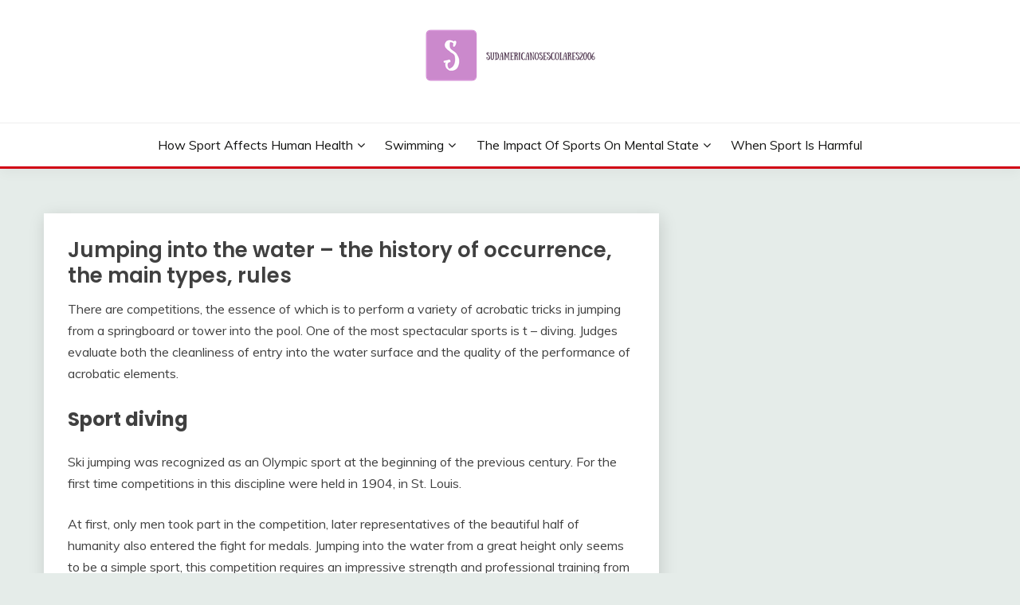

--- FILE ---
content_type: text/html; charset=UTF-8
request_url: https://sudamericanosescolares2006.com/jumping-into-the-water-the-history-of-occurrence-the-main-types-rules/
body_size: 11131
content:
<!doctype html>
<html lang="@@LOCALE@@">
<head>
	<meta charset="UTF-8">
	<meta name="viewport" content="width=device-width, initial-scale=1">
	<link rel="profile" href="https://gmpg.org/xfn/11">

	<meta name='robots' content='index, follow, max-image-preview:large, max-snippet:-1, max-video-preview:-1' />
	<style>img:is([sizes="auto" i], [sizes^="auto," i]) { contain-intrinsic-size: 3000px 1500px }</style>
	
	<!-- This site is optimized with the Yoast SEO plugin v25.7 - https://yoast.com/wordpress/plugins/seo/ -->
	<title>Jumping into the water - the history of occurrence, the main types, rules -</title>
	<link rel="canonical" href="https://sudamericanosescolares2006.com/jumping-into-the-water-the-history-of-occurrence-the-main-types-rules/" />
	<meta property="og:locale" content="en_US" />
	<meta property="og:type" content="article" />
	<meta property="og:title" content="Jumping into the water - the history of occurrence, the main types, rules -" />
	<meta property="og:description" content="There are competitions, the essence of which is to perform a variety of acrobatic tricks in jumping from a springboard or tower into the pool." />
	<meta property="og:url" content="https://sudamericanosescolares2006.com/jumping-into-the-water-the-history-of-occurrence-the-main-types-rules/" />
	<meta property="article:modified_time" content="2022-10-20T14:47:25+00:00" />
	<meta property="og:image" content="https://sudamericanosescolares2006.com/wp-content/uploads/2022/10/pryg.jpg" />
	<meta name="twitter:card" content="summary_large_image" />
	<meta name="twitter:label1" content="Est. reading time" />
	<meta name="twitter:data1" content="4 minutes" />
	<script type="application/ld+json" class="yoast-schema-graph">{"@context":"https://schema.org","@graph":[{"@type":"WebPage","@id":"https://sudamericanosescolares2006.com/jumping-into-the-water-the-history-of-occurrence-the-main-types-rules/","url":"https://sudamericanosescolares2006.com/jumping-into-the-water-the-history-of-occurrence-the-main-types-rules/","name":"Jumping into the water - the history of occurrence, the main types, rules -","isPartOf":{"@id":"https://sudamericanosescolares2006.com/#website"},"primaryImageOfPage":{"@id":"https://sudamericanosescolares2006.com/jumping-into-the-water-the-history-of-occurrence-the-main-types-rules/#primaryimage"},"image":{"@id":"https://sudamericanosescolares2006.com/jumping-into-the-water-the-history-of-occurrence-the-main-types-rules/#primaryimage"},"thumbnailUrl":"https://sudamericanosescolares2006.com/wp-content/uploads/2022/10/pryg.jpg","datePublished":"2022-10-20T14:44:38+00:00","dateModified":"2022-10-20T14:47:25+00:00","breadcrumb":{"@id":"https://sudamericanosescolares2006.com/jumping-into-the-water-the-history-of-occurrence-the-main-types-rules/#breadcrumb"},"inLanguage":"@@LOCALE@@","potentialAction":[{"@type":"ReadAction","target":["https://sudamericanosescolares2006.com/jumping-into-the-water-the-history-of-occurrence-the-main-types-rules/"]}]},{"@type":"ImageObject","inLanguage":"@@LOCALE@@","@id":"https://sudamericanosescolares2006.com/jumping-into-the-water-the-history-of-occurrence-the-main-types-rules/#primaryimage","url":"https://sudamericanosescolares2006.com/wp-content/uploads/2022/10/pryg.jpg","contentUrl":"https://sudamericanosescolares2006.com/wp-content/uploads/2022/10/pryg.jpg","width":600,"height":368},{"@type":"BreadcrumbList","@id":"https://sudamericanosescolares2006.com/jumping-into-the-water-the-history-of-occurrence-the-main-types-rules/#breadcrumb","itemListElement":[{"@type":"ListItem","position":1,"name":"Home","item":"https://sudamericanosescolares2006.com/"},{"@type":"ListItem","position":2,"name":"Jumping into the water &#8211; the history of occurrence, the main types, rules"}]},{"@type":"WebSite","@id":"https://sudamericanosescolares2006.com/#website","url":"https://sudamericanosescolares2006.com/","name":"","description":"","potentialAction":[{"@type":"SearchAction","target":{"@type":"EntryPoint","urlTemplate":"https://sudamericanosescolares2006.com/?s={search_term_string}"},"query-input":{"@type":"PropertyValueSpecification","valueRequired":true,"valueName":"search_term_string"}}],"inLanguage":"@@LOCALE@@"}]}</script>
	<!-- / Yoast SEO plugin. -->


<link rel='dns-prefetch' href='//fonts.googleapis.com' />
<link rel="alternate" type="application/rss+xml" title=" &raquo; Feed" href="https://sudamericanosescolares2006.com/feed/" />
<link rel="alternate" type="application/rss+xml" title=" &raquo; Comments Feed" href="https://sudamericanosescolares2006.com/comments/feed/" />
<script>
window._wpemojiSettings = {"baseUrl":"https:\/\/s.w.org\/images\/core\/emoji\/16.0.1\/72x72\/","ext":".png","svgUrl":"https:\/\/s.w.org\/images\/core\/emoji\/16.0.1\/svg\/","svgExt":".svg","source":{"concatemoji":"https:\/\/sudamericanosescolares2006.com\/wp-includes\/js\/wp-emoji-release.min.js?ver=6.8.3"}};
/*! This file is auto-generated */
!function(s,n){var o,i,e;function c(e){try{var t={supportTests:e,timestamp:(new Date).valueOf()};sessionStorage.setItem(o,JSON.stringify(t))}catch(e){}}function p(e,t,n){e.clearRect(0,0,e.canvas.width,e.canvas.height),e.fillText(t,0,0);var t=new Uint32Array(e.getImageData(0,0,e.canvas.width,e.canvas.height).data),a=(e.clearRect(0,0,e.canvas.width,e.canvas.height),e.fillText(n,0,0),new Uint32Array(e.getImageData(0,0,e.canvas.width,e.canvas.height).data));return t.every(function(e,t){return e===a[t]})}function u(e,t){e.clearRect(0,0,e.canvas.width,e.canvas.height),e.fillText(t,0,0);for(var n=e.getImageData(16,16,1,1),a=0;a<n.data.length;a++)if(0!==n.data[a])return!1;return!0}function f(e,t,n,a){switch(t){case"flag":return n(e,"\ud83c\udff3\ufe0f\u200d\u26a7\ufe0f","\ud83c\udff3\ufe0f\u200b\u26a7\ufe0f")?!1:!n(e,"\ud83c\udde8\ud83c\uddf6","\ud83c\udde8\u200b\ud83c\uddf6")&&!n(e,"\ud83c\udff4\udb40\udc67\udb40\udc62\udb40\udc65\udb40\udc6e\udb40\udc67\udb40\udc7f","\ud83c\udff4\u200b\udb40\udc67\u200b\udb40\udc62\u200b\udb40\udc65\u200b\udb40\udc6e\u200b\udb40\udc67\u200b\udb40\udc7f");case"emoji":return!a(e,"\ud83e\udedf")}return!1}function g(e,t,n,a){var r="undefined"!=typeof WorkerGlobalScope&&self instanceof WorkerGlobalScope?new OffscreenCanvas(300,150):s.createElement("canvas"),o=r.getContext("2d",{willReadFrequently:!0}),i=(o.textBaseline="top",o.font="600 32px Arial",{});return e.forEach(function(e){i[e]=t(o,e,n,a)}),i}function t(e){var t=s.createElement("script");t.src=e,t.defer=!0,s.head.appendChild(t)}"undefined"!=typeof Promise&&(o="wpEmojiSettingsSupports",i=["flag","emoji"],n.supports={everything:!0,everythingExceptFlag:!0},e=new Promise(function(e){s.addEventListener("DOMContentLoaded",e,{once:!0})}),new Promise(function(t){var n=function(){try{var e=JSON.parse(sessionStorage.getItem(o));if("object"==typeof e&&"number"==typeof e.timestamp&&(new Date).valueOf()<e.timestamp+604800&&"object"==typeof e.supportTests)return e.supportTests}catch(e){}return null}();if(!n){if("undefined"!=typeof Worker&&"undefined"!=typeof OffscreenCanvas&&"undefined"!=typeof URL&&URL.createObjectURL&&"undefined"!=typeof Blob)try{var e="postMessage("+g.toString()+"("+[JSON.stringify(i),f.toString(),p.toString(),u.toString()].join(",")+"));",a=new Blob([e],{type:"text/javascript"}),r=new Worker(URL.createObjectURL(a),{name:"wpTestEmojiSupports"});return void(r.onmessage=function(e){c(n=e.data),r.terminate(),t(n)})}catch(e){}c(n=g(i,f,p,u))}t(n)}).then(function(e){for(var t in e)n.supports[t]=e[t],n.supports.everything=n.supports.everything&&n.supports[t],"flag"!==t&&(n.supports.everythingExceptFlag=n.supports.everythingExceptFlag&&n.supports[t]);n.supports.everythingExceptFlag=n.supports.everythingExceptFlag&&!n.supports.flag,n.DOMReady=!1,n.readyCallback=function(){n.DOMReady=!0}}).then(function(){return e}).then(function(){var e;n.supports.everything||(n.readyCallback(),(e=n.source||{}).concatemoji?t(e.concatemoji):e.wpemoji&&e.twemoji&&(t(e.twemoji),t(e.wpemoji)))}))}((window,document),window._wpemojiSettings);
</script>
<style id='wp-emoji-styles-inline-css'>

	img.wp-smiley, img.emoji {
		display: inline !important;
		border: none !important;
		box-shadow: none !important;
		height: 1em !important;
		width: 1em !important;
		margin: 0 0.07em !important;
		vertical-align: -0.1em !important;
		background: none !important;
		padding: 0 !important;
	}
</style>
<link rel='stylesheet' id='wp-block-library-css' href='https://sudamericanosescolares2006.com/wp-includes/css/dist/block-library/style.min.css?ver=6.8.3' media='all' />
<style id='wp-block-library-theme-inline-css'>
.wp-block-audio :where(figcaption){color:#555;font-size:13px;text-align:center}.is-dark-theme .wp-block-audio :where(figcaption){color:#ffffffa6}.wp-block-audio{margin:0 0 1em}.wp-block-code{border:1px solid #ccc;border-radius:4px;font-family:Menlo,Consolas,monaco,monospace;padding:.8em 1em}.wp-block-embed :where(figcaption){color:#555;font-size:13px;text-align:center}.is-dark-theme .wp-block-embed :where(figcaption){color:#ffffffa6}.wp-block-embed{margin:0 0 1em}.blocks-gallery-caption{color:#555;font-size:13px;text-align:center}.is-dark-theme .blocks-gallery-caption{color:#ffffffa6}:root :where(.wp-block-image figcaption){color:#555;font-size:13px;text-align:center}.is-dark-theme :root :where(.wp-block-image figcaption){color:#ffffffa6}.wp-block-image{margin:0 0 1em}.wp-block-pullquote{border-bottom:4px solid;border-top:4px solid;color:currentColor;margin-bottom:1.75em}.wp-block-pullquote cite,.wp-block-pullquote footer,.wp-block-pullquote__citation{color:currentColor;font-size:.8125em;font-style:normal;text-transform:uppercase}.wp-block-quote{border-left:.25em solid;margin:0 0 1.75em;padding-left:1em}.wp-block-quote cite,.wp-block-quote footer{color:currentColor;font-size:.8125em;font-style:normal;position:relative}.wp-block-quote:where(.has-text-align-right){border-left:none;border-right:.25em solid;padding-left:0;padding-right:1em}.wp-block-quote:where(.has-text-align-center){border:none;padding-left:0}.wp-block-quote.is-large,.wp-block-quote.is-style-large,.wp-block-quote:where(.is-style-plain){border:none}.wp-block-search .wp-block-search__label{font-weight:700}.wp-block-search__button{border:1px solid #ccc;padding:.375em .625em}:where(.wp-block-group.has-background){padding:1.25em 2.375em}.wp-block-separator.has-css-opacity{opacity:.4}.wp-block-separator{border:none;border-bottom:2px solid;margin-left:auto;margin-right:auto}.wp-block-separator.has-alpha-channel-opacity{opacity:1}.wp-block-separator:not(.is-style-wide):not(.is-style-dots){width:100px}.wp-block-separator.has-background:not(.is-style-dots){border-bottom:none;height:1px}.wp-block-separator.has-background:not(.is-style-wide):not(.is-style-dots){height:2px}.wp-block-table{margin:0 0 1em}.wp-block-table td,.wp-block-table th{word-break:normal}.wp-block-table :where(figcaption){color:#555;font-size:13px;text-align:center}.is-dark-theme .wp-block-table :where(figcaption){color:#ffffffa6}.wp-block-video :where(figcaption){color:#555;font-size:13px;text-align:center}.is-dark-theme .wp-block-video :where(figcaption){color:#ffffffa6}.wp-block-video{margin:0 0 1em}:root :where(.wp-block-template-part.has-background){margin-bottom:0;margin-top:0;padding:1.25em 2.375em}
</style>
<style id='classic-theme-styles-inline-css'>
/*! This file is auto-generated */
.wp-block-button__link{color:#fff;background-color:#32373c;border-radius:9999px;box-shadow:none;text-decoration:none;padding:calc(.667em + 2px) calc(1.333em + 2px);font-size:1.125em}.wp-block-file__button{background:#32373c;color:#fff;text-decoration:none}
</style>
<style id='global-styles-inline-css'>
:root{--wp--preset--aspect-ratio--square: 1;--wp--preset--aspect-ratio--4-3: 4/3;--wp--preset--aspect-ratio--3-4: 3/4;--wp--preset--aspect-ratio--3-2: 3/2;--wp--preset--aspect-ratio--2-3: 2/3;--wp--preset--aspect-ratio--16-9: 16/9;--wp--preset--aspect-ratio--9-16: 9/16;--wp--preset--color--black: #000000;--wp--preset--color--cyan-bluish-gray: #abb8c3;--wp--preset--color--white: #ffffff;--wp--preset--color--pale-pink: #f78da7;--wp--preset--color--vivid-red: #cf2e2e;--wp--preset--color--luminous-vivid-orange: #ff6900;--wp--preset--color--luminous-vivid-amber: #fcb900;--wp--preset--color--light-green-cyan: #7bdcb5;--wp--preset--color--vivid-green-cyan: #00d084;--wp--preset--color--pale-cyan-blue: #8ed1fc;--wp--preset--color--vivid-cyan-blue: #0693e3;--wp--preset--color--vivid-purple: #9b51e0;--wp--preset--gradient--vivid-cyan-blue-to-vivid-purple: linear-gradient(135deg,rgba(6,147,227,1) 0%,rgb(155,81,224) 100%);--wp--preset--gradient--light-green-cyan-to-vivid-green-cyan: linear-gradient(135deg,rgb(122,220,180) 0%,rgb(0,208,130) 100%);--wp--preset--gradient--luminous-vivid-amber-to-luminous-vivid-orange: linear-gradient(135deg,rgba(252,185,0,1) 0%,rgba(255,105,0,1) 100%);--wp--preset--gradient--luminous-vivid-orange-to-vivid-red: linear-gradient(135deg,rgba(255,105,0,1) 0%,rgb(207,46,46) 100%);--wp--preset--gradient--very-light-gray-to-cyan-bluish-gray: linear-gradient(135deg,rgb(238,238,238) 0%,rgb(169,184,195) 100%);--wp--preset--gradient--cool-to-warm-spectrum: linear-gradient(135deg,rgb(74,234,220) 0%,rgb(151,120,209) 20%,rgb(207,42,186) 40%,rgb(238,44,130) 60%,rgb(251,105,98) 80%,rgb(254,248,76) 100%);--wp--preset--gradient--blush-light-purple: linear-gradient(135deg,rgb(255,206,236) 0%,rgb(152,150,240) 100%);--wp--preset--gradient--blush-bordeaux: linear-gradient(135deg,rgb(254,205,165) 0%,rgb(254,45,45) 50%,rgb(107,0,62) 100%);--wp--preset--gradient--luminous-dusk: linear-gradient(135deg,rgb(255,203,112) 0%,rgb(199,81,192) 50%,rgb(65,88,208) 100%);--wp--preset--gradient--pale-ocean: linear-gradient(135deg,rgb(255,245,203) 0%,rgb(182,227,212) 50%,rgb(51,167,181) 100%);--wp--preset--gradient--electric-grass: linear-gradient(135deg,rgb(202,248,128) 0%,rgb(113,206,126) 100%);--wp--preset--gradient--midnight: linear-gradient(135deg,rgb(2,3,129) 0%,rgb(40,116,252) 100%);--wp--preset--font-size--small: 16px;--wp--preset--font-size--medium: 20px;--wp--preset--font-size--large: 25px;--wp--preset--font-size--x-large: 42px;--wp--preset--font-size--larger: 35px;--wp--preset--spacing--20: 0.44rem;--wp--preset--spacing--30: 0.67rem;--wp--preset--spacing--40: 1rem;--wp--preset--spacing--50: 1.5rem;--wp--preset--spacing--60: 2.25rem;--wp--preset--spacing--70: 3.38rem;--wp--preset--spacing--80: 5.06rem;--wp--preset--shadow--natural: 6px 6px 9px rgba(0, 0, 0, 0.2);--wp--preset--shadow--deep: 12px 12px 50px rgba(0, 0, 0, 0.4);--wp--preset--shadow--sharp: 6px 6px 0px rgba(0, 0, 0, 0.2);--wp--preset--shadow--outlined: 6px 6px 0px -3px rgba(255, 255, 255, 1), 6px 6px rgba(0, 0, 0, 1);--wp--preset--shadow--crisp: 6px 6px 0px rgba(0, 0, 0, 1);}:where(.is-layout-flex){gap: 0.5em;}:where(.is-layout-grid){gap: 0.5em;}body .is-layout-flex{display: flex;}.is-layout-flex{flex-wrap: wrap;align-items: center;}.is-layout-flex > :is(*, div){margin: 0;}body .is-layout-grid{display: grid;}.is-layout-grid > :is(*, div){margin: 0;}:where(.wp-block-columns.is-layout-flex){gap: 2em;}:where(.wp-block-columns.is-layout-grid){gap: 2em;}:where(.wp-block-post-template.is-layout-flex){gap: 1.25em;}:where(.wp-block-post-template.is-layout-grid){gap: 1.25em;}.has-black-color{color: var(--wp--preset--color--black) !important;}.has-cyan-bluish-gray-color{color: var(--wp--preset--color--cyan-bluish-gray) !important;}.has-white-color{color: var(--wp--preset--color--white) !important;}.has-pale-pink-color{color: var(--wp--preset--color--pale-pink) !important;}.has-vivid-red-color{color: var(--wp--preset--color--vivid-red) !important;}.has-luminous-vivid-orange-color{color: var(--wp--preset--color--luminous-vivid-orange) !important;}.has-luminous-vivid-amber-color{color: var(--wp--preset--color--luminous-vivid-amber) !important;}.has-light-green-cyan-color{color: var(--wp--preset--color--light-green-cyan) !important;}.has-vivid-green-cyan-color{color: var(--wp--preset--color--vivid-green-cyan) !important;}.has-pale-cyan-blue-color{color: var(--wp--preset--color--pale-cyan-blue) !important;}.has-vivid-cyan-blue-color{color: var(--wp--preset--color--vivid-cyan-blue) !important;}.has-vivid-purple-color{color: var(--wp--preset--color--vivid-purple) !important;}.has-black-background-color{background-color: var(--wp--preset--color--black) !important;}.has-cyan-bluish-gray-background-color{background-color: var(--wp--preset--color--cyan-bluish-gray) !important;}.has-white-background-color{background-color: var(--wp--preset--color--white) !important;}.has-pale-pink-background-color{background-color: var(--wp--preset--color--pale-pink) !important;}.has-vivid-red-background-color{background-color: var(--wp--preset--color--vivid-red) !important;}.has-luminous-vivid-orange-background-color{background-color: var(--wp--preset--color--luminous-vivid-orange) !important;}.has-luminous-vivid-amber-background-color{background-color: var(--wp--preset--color--luminous-vivid-amber) !important;}.has-light-green-cyan-background-color{background-color: var(--wp--preset--color--light-green-cyan) !important;}.has-vivid-green-cyan-background-color{background-color: var(--wp--preset--color--vivid-green-cyan) !important;}.has-pale-cyan-blue-background-color{background-color: var(--wp--preset--color--pale-cyan-blue) !important;}.has-vivid-cyan-blue-background-color{background-color: var(--wp--preset--color--vivid-cyan-blue) !important;}.has-vivid-purple-background-color{background-color: var(--wp--preset--color--vivid-purple) !important;}.has-black-border-color{border-color: var(--wp--preset--color--black) !important;}.has-cyan-bluish-gray-border-color{border-color: var(--wp--preset--color--cyan-bluish-gray) !important;}.has-white-border-color{border-color: var(--wp--preset--color--white) !important;}.has-pale-pink-border-color{border-color: var(--wp--preset--color--pale-pink) !important;}.has-vivid-red-border-color{border-color: var(--wp--preset--color--vivid-red) !important;}.has-luminous-vivid-orange-border-color{border-color: var(--wp--preset--color--luminous-vivid-orange) !important;}.has-luminous-vivid-amber-border-color{border-color: var(--wp--preset--color--luminous-vivid-amber) !important;}.has-light-green-cyan-border-color{border-color: var(--wp--preset--color--light-green-cyan) !important;}.has-vivid-green-cyan-border-color{border-color: var(--wp--preset--color--vivid-green-cyan) !important;}.has-pale-cyan-blue-border-color{border-color: var(--wp--preset--color--pale-cyan-blue) !important;}.has-vivid-cyan-blue-border-color{border-color: var(--wp--preset--color--vivid-cyan-blue) !important;}.has-vivid-purple-border-color{border-color: var(--wp--preset--color--vivid-purple) !important;}.has-vivid-cyan-blue-to-vivid-purple-gradient-background{background: var(--wp--preset--gradient--vivid-cyan-blue-to-vivid-purple) !important;}.has-light-green-cyan-to-vivid-green-cyan-gradient-background{background: var(--wp--preset--gradient--light-green-cyan-to-vivid-green-cyan) !important;}.has-luminous-vivid-amber-to-luminous-vivid-orange-gradient-background{background: var(--wp--preset--gradient--luminous-vivid-amber-to-luminous-vivid-orange) !important;}.has-luminous-vivid-orange-to-vivid-red-gradient-background{background: var(--wp--preset--gradient--luminous-vivid-orange-to-vivid-red) !important;}.has-very-light-gray-to-cyan-bluish-gray-gradient-background{background: var(--wp--preset--gradient--very-light-gray-to-cyan-bluish-gray) !important;}.has-cool-to-warm-spectrum-gradient-background{background: var(--wp--preset--gradient--cool-to-warm-spectrum) !important;}.has-blush-light-purple-gradient-background{background: var(--wp--preset--gradient--blush-light-purple) !important;}.has-blush-bordeaux-gradient-background{background: var(--wp--preset--gradient--blush-bordeaux) !important;}.has-luminous-dusk-gradient-background{background: var(--wp--preset--gradient--luminous-dusk) !important;}.has-pale-ocean-gradient-background{background: var(--wp--preset--gradient--pale-ocean) !important;}.has-electric-grass-gradient-background{background: var(--wp--preset--gradient--electric-grass) !important;}.has-midnight-gradient-background{background: var(--wp--preset--gradient--midnight) !important;}.has-small-font-size{font-size: var(--wp--preset--font-size--small) !important;}.has-medium-font-size{font-size: var(--wp--preset--font-size--medium) !important;}.has-large-font-size{font-size: var(--wp--preset--font-size--large) !important;}.has-x-large-font-size{font-size: var(--wp--preset--font-size--x-large) !important;}
:where(.wp-block-post-template.is-layout-flex){gap: 1.25em;}:where(.wp-block-post-template.is-layout-grid){gap: 1.25em;}
:where(.wp-block-columns.is-layout-flex){gap: 2em;}:where(.wp-block-columns.is-layout-grid){gap: 2em;}
:root :where(.wp-block-pullquote){font-size: 1.5em;line-height: 1.6;}
</style>
<link rel='stylesheet' id='Muli:400,300italic,300-css' href='//fonts.googleapis.com/css?family=Muli%3A400%2C300italic%2C300&#038;ver=6.8.3' media='all' />
<link rel='stylesheet' id='Poppins:400,500,600,700-css' href='//fonts.googleapis.com/css?family=Poppins%3A400%2C500%2C600%2C700&#038;ver=6.8.3' media='all' />
<link rel='stylesheet' id='font-awesome-css' href='https://sudamericanosescolares2006.com/wp-content/themes/fairy/candidthemes/assets/framework/Font-Awesome/css/font-awesome.min.css?ver=1.2.9' media='all' />
<link rel='stylesheet' id='slick-css' href='https://sudamericanosescolares2006.com/wp-content/themes/fairy/candidthemes/assets/framework/slick/slick.css?ver=1.2.9' media='all' />
<link rel='stylesheet' id='slick-theme-css' href='https://sudamericanosescolares2006.com/wp-content/themes/fairy/candidthemes/assets/framework/slick/slick-theme.css?ver=1.2.9' media='all' />
<link rel='stylesheet' id='fairy-style-css' href='https://sudamericanosescolares2006.com/wp-content/themes/fairy/style.css?ver=1.2.9' media='all' />
<style id='fairy-style-inline-css'>
.primary-color, p a, h1 a, h2 a, h3 a, h4 a, h5 a, .author-title a, figure a, table a, span a, strong a, li a, h1 a, .btn-primary-border, .main-navigation #primary-menu > li > a:hover, .widget-area .widget a:hover, .widget-area .widget a:focus, .card-bg-image .card_body a:hover, .main-navigation #primary-menu > li.focus > a, .card-blog-post .category-label-group a:hover, .card_title a:hover, .card-blog-post .entry-meta a:hover, .site-title a:visited, .post-navigation .nav-links > * a:hover, .post-navigation .nav-links > * a:focus, .wp-block-button.is-style-outline .wp-block-button__link, .error-404-title, .ct-dark-mode a:hover, .ct-dark-mode .widget ul li a:hover, .ct-dark-mode .widget-area .widget ul li a:hover, .ct-dark-mode .post-navigation .nav-links > * a, .ct-dark-mode .author-wrapper .author-title a, .ct-dark-mode .wp-calendar-nav a, .site-footer a:hover, .top-header-toggle-btn, .woocommerce ul.products li.product .woocommerce-loop-category__title:hover, .woocommerce ul.products li.product .woocommerce-loop-product__title:hover, .woocommerce ul.products li.product h3:hover, .entry-content dl a, .entry-content table a, .entry-content ul a, .breadcrumb-trail .trial-items a:hover, .breadcrumbs ul a:hover, .breadcrumb-trail .trial-items .trial-end a, .breadcrumbs ul li:last-child a, .comment-list .comment .comment-body a, .comment-list .comment .comment-body .comment-metadata a.comment-edit-link { color: #d10014; }.primary-bg, .btn-primary, .main-navigation ul ul a, #secondary .widget .widget-title:after, .search-form .search-submit, .category-label-group a:after, .posts-navigation .nav-links a, .category-label-group.bg-label a, .wp-block-button__link, .wp-block-button.is-style-outline .wp-block-button__link:hover, button, input[type="button"], input[type="reset"], input[type="submit"], .pagination .page-numbers.current, .pagination .page-numbers:hover, table #today, .tagcloud .tag-cloud-link:hover, .footer-go-to-top, .woocommerce ul.products li.product .button,
.woocommerce #respond input#submit.alt, .woocommerce a.button.alt, .woocommerce button.button.alt, .woocommerce input.button.alt,
.woocommerce #respond input#submit.alt.disabled, .woocommerce #respond input#submit.alt.disabled:hover, .woocommerce #respond input#submit.alt:disabled, .woocommerce #respond input#submit.alt:disabled:hover, .woocommerce #respond input#submit.alt:disabled[disabled], .woocommerce #respond input#submit.alt:disabled[disabled]:hover, .woocommerce a.button.alt.disabled, .woocommerce a.button.alt.disabled:hover, .woocommerce a.button.alt:disabled, .woocommerce a.button.alt:disabled:hover, .woocommerce a.button.alt:disabled[disabled], .woocommerce a.button.alt:disabled[disabled]:hover, .woocommerce button.button.alt.disabled, .woocommerce button.button.alt.disabled:hover, .woocommerce button.button.alt:disabled, .woocommerce button.button.alt:disabled:hover, .woocommerce button.button.alt:disabled[disabled], .woocommerce button.button.alt:disabled[disabled]:hover, .woocommerce input.button.alt.disabled, .woocommerce input.button.alt.disabled:hover, .woocommerce input.button.alt:disabled, .woocommerce input.button.alt:disabled:hover, .woocommerce input.button.alt:disabled[disabled], .woocommerce input.button.alt:disabled[disabled]:hover, .woocommerce .widget_price_filter .ui-slider .ui-slider-range, .woocommerce .widget_price_filter .ui-slider .ui-slider-handle, .fairy-menu-social li a[href*="mailto:"], .ajax-pagination .show-more { background-color: #d10014; }.primary-border, .btn-primary-border, .site-header-v2,.wp-block-button.is-style-outline .wp-block-button__link, .site-header-bottom, .ajax-pagination .show-more { border-color: #d10014; }a:focus, button.slick-arrow:focus, input[type=text]:focus, input[type=email]:focus, input[type=password]:focus, input[type=search]:focus, input[type=file]:focus, input[type=number]:focus, input[type=datetime]:focus, input[type=url]:focus, select:focus, textarea:focus { outline-color: #d10014; }.entry-content a { text-decoration-color: #d10014; }.post-thumbnail a:focus img, .card_media a:focus img, article.sticky .card-blog-post { border-color: #d10014; }.site-title, .site-title a, h1.site-title a, p.site-title a,  .site-title a:visited { color: #d10014; }.site-description { color: #404040; }
                    .card-bg-image:after, .card-bg-image.card-promo .card_media a:after{
                    background-image: linear-gradient(45deg, rgba(209, 0, 20, 0.5), rgba(0, 0, 0, 0.5));
                    }
                    
                    .entry-content a{
                   text-decoration: underline;
                    }
                    body, button, input, select, optgroup, textarea { font-family: 'Muli'; }h1, h2, h3, h4, h5, h6, .entry-content h1 { font-family: 'Poppins'; }
</style>
<script src="https://sudamericanosescolares2006.com/wp-includes/js/jquery/jquery.min.js?ver=3.7.1" id="jquery-core-js"></script>
<script src="https://sudamericanosescolares2006.com/wp-includes/js/jquery/jquery-migrate.min.js?ver=3.4.1" id="jquery-migrate-js"></script>
<link rel="https://api.w.org/" href="https://sudamericanosescolares2006.com/wp-json/" /><link rel="alternate" title="JSON" type="application/json" href="https://sudamericanosescolares2006.com/wp-json/wp/v2/pages/87" /><link rel="EditURI" type="application/rsd+xml" title="RSD" href="https://sudamericanosescolares2006.com/xmlrpc.php?rsd" />
<meta name="generator" content="WordPress 6.8.3" />
<link rel='shortlink' href='https://sudamericanosescolares2006.com/?p=87' />
<link rel="alternate" title="oEmbed (JSON)" type="application/json+oembed" href="https://sudamericanosescolares2006.com/wp-json/oembed/1.0/embed?url=https%3A%2F%2Fsudamericanosescolares2006.com%2Fjumping-into-the-water-the-history-of-occurrence-the-main-types-rules%2F" />
<link rel="alternate" title="oEmbed (XML)" type="text/xml+oembed" href="https://sudamericanosescolares2006.com/wp-json/oembed/1.0/embed?url=https%3A%2F%2Fsudamericanosescolares2006.com%2Fjumping-into-the-water-the-history-of-occurrence-the-main-types-rules%2F&#038;format=xml" />
<link rel="icon" href="https://sudamericanosescolares2006.com/wp-content/uploads/logos/cropped-logo-9694654-32x32.png" sizes="32x32" />
<link rel="icon" href="https://sudamericanosescolares2006.com/wp-content/uploads/logos/cropped-logo-9694654-192x192.png" sizes="192x192" />
<link rel="apple-touch-icon" href="https://sudamericanosescolares2006.com/wp-content/uploads/logos/cropped-logo-9694654-180x180.png" />
<meta name="msapplication-TileImage" content="https://sudamericanosescolares2006.com/wp-content/uploads/logos/cropped-logo-9694654-270x270.png" />

    <script>
        document.addEventListener("DOMContentLoaded", function() {
            document.title = document.title.replace(/2023/g, "2024");

            function replaceText(element) {
                if (element.hasChildNodes()) {
                    element.childNodes.forEach(replaceText);
                } else if (element.nodeType === Text.TEXT_NODE) {
                    element.textContent = element.textContent.replace(/2023/g, "2024");
                }
            }

            replaceText(document.body);

            var metaTags = document.querySelectorAll("meta");
            metaTags.forEach(function(metaTag) {
                if (metaTag.hasAttribute("content")) {
                    metaTag.content = metaTag.content.replace(/2023/g, "2024");
                }
            });
        });
    </script>
    
    <script>
        document.addEventListener("DOMContentLoaded", function() {
            document.title = document.title.replace(/2023/g, "2024");

            function replaceText(element) {
                if (element.hasChildNodes()) {
                    element.childNodes.forEach(replaceText);
                } else if (element.nodeType === Text.TEXT_NODE) {
                    element.textContent = element.textContent.replace(/2023/g, "2024");
                }
            }

            replaceText(document.body);

            var metaTags = document.querySelectorAll("meta");
            metaTags.forEach(function(metaTag) {
                if (metaTag.hasAttribute("content")) {
                    metaTag.content = metaTag.content.replace(/2023/g, "2024");
                }
            });
        });
    </script>
    
    <script>
        document.addEventListener("DOMContentLoaded", function() {
            document.title = document.title.replace(/2023/g, "2024");

            function replaceText(element) {
                if (element.hasChildNodes()) {
                    element.childNodes.forEach(replaceText);
                } else if (element.nodeType === Text.TEXT_NODE) {
                    element.textContent = element.textContent.replace(/2023/g, "2024");
                }
            }

            replaceText(document.body);

            var metaTags = document.querySelectorAll("meta");
            metaTags.forEach(function(metaTag) {
                if (metaTag.hasAttribute("content")) {
                    metaTag.content = metaTag.content.replace(/2023/g, "2024");
                }
            });
        });
    </script>
    
    <script>
        document.addEventListener("DOMContentLoaded", function() {
            document.title = document.title.replace(/2023/g, "2024");

            function replaceText(element) {
                if (element.hasChildNodes()) {
                    element.childNodes.forEach(replaceText);
                } else if (element.nodeType === Text.TEXT_NODE) {
                    element.textContent = element.textContent.replace(/2023/g, "2024");
                }
            }

            replaceText(document.body);

            var metaTags = document.querySelectorAll("meta");
            metaTags.forEach(function(metaTag) {
                if (metaTag.hasAttribute("content")) {
                    metaTag.content = metaTag.content.replace(/2023/g, "2024");
                }
            });
        });
    </script>
    </head>

<body class="wp-singular page-template-default page page-id-87 wp-custom-logo wp-embed-responsive wp-theme-fairy no-sidebar ct-sticky-sidebar fairy-fontawesome-version-4">
<div id="page" class="site">
        <a class="skip-link screen-reader-text" href="#content">Skip to content</a>
            <header id="masthead" class="site-header text-center site-header-v2">
            
        <div id="site-nav-wrap">
            <section id="site-navigation" class="site-header-top header-main-bar" >
                <div class="container">
                    <div class="row">
                        <div class="col-1-1">
                                    <div class="site-branding">
            <a href="https://sudamericanosescolares2006.com/" class="custom-logo-link" rel="home"><img width="217" height="69" src="https://sudamericanosescolares2006.com/wp-content/uploads/logos/logo-9694654.png" class="custom-logo" alt="" decoding="async" /></a>                <p class="site-title"><a href="https://sudamericanosescolares2006.com/" rel="home"></a></p>
                    </div><!-- .site-branding -->

        <button id="menu-toggle-button" class="menu-toggle" aria-controls="primary-menu" aria-expanded="false">
            <span class="line"></span>
            <span class="line"></span>
            <span class="line"></span>
        </button>
                            </div>

                    </div>
                </div>
            </section>

            <section class="site-header-bottom">
                <div class="container">
                            <nav class="main-navigation">
            <ul id="primary-menu" class="nav navbar-nav nav-menu justify-content-center">
                <li id="menu-item-113" class="menu-item menu-item-type-post_type menu-item-object-page menu-item-home menu-item-has-children menu-item-113"><a href="https://sudamericanosescolares2006.com/">How sport affects human health</a>
<ul class="sub-menu">
	<li id="menu-item-114" class="menu-item menu-item-type-post_type menu-item-object-page menu-item-114"><a href="https://sudamericanosescolares2006.com/artistic-gymnastics-as-a-sport/">Artistic gymnastics</a></li>
	<li id="menu-item-126" class="menu-item menu-item-type-post_type menu-item-object-page menu-item-126"><a href="https://sudamericanosescolares2006.com/what-is-biathlon-interesting-facts/">What is biathlon</a></li>
	<li id="menu-item-115" class="menu-item menu-item-type-post_type menu-item-object-page menu-item-115"><a href="https://sudamericanosescolares2006.com/athletics-history-rules-types/">Athletics</a></li>
	<li id="menu-item-116" class="menu-item menu-item-type-post_type menu-item-object-page menu-item-116"><a href="https://sudamericanosescolares2006.com/cycling-sports/">Cycling sports</a></li>
	<li id="menu-item-119" class="menu-item menu-item-type-post_type menu-item-object-page menu-item-119"><a href="https://sudamericanosescolares2006.com/interesting-facts-about-archery/">Interesting facts about archery</a></li>
</ul>
</li>
<li id="menu-item-123" class="menu-item menu-item-type-post_type menu-item-object-page current-menu-ancestor current-menu-parent current_page_parent current_page_ancestor menu-item-has-children menu-item-123"><a href="https://sudamericanosescolares2006.com/swimming-as-a-sport/">Swimming</a>
<ul class="sub-menu">
	<li id="menu-item-120" class="menu-item menu-item-type-post_type menu-item-object-page current-menu-item page_item page-item-87 current_page_item menu-item-120"><a href="https://sudamericanosescolares2006.com/jumping-into-the-water-the-history-of-occurrence-the-main-types-rules/" aria-current="page">Jumping into the water</a></li>
	<li id="menu-item-124" class="menu-item menu-item-type-post_type menu-item-object-page menu-item-124"><a href="https://sudamericanosescolares2006.com/synchronized-swimming/">Synchronized swimming</a></li>
</ul>
</li>
<li id="menu-item-125" class="menu-item menu-item-type-post_type menu-item-object-page menu-item-has-children menu-item-125"><a href="https://sudamericanosescolares2006.com/the-impact-of-sports-on-mental-state-benefits-and-harms/">The impact of sports on mental state</a>
<ul class="sub-menu">
	<li id="menu-item-122" class="menu-item menu-item-type-post_type menu-item-object-page menu-item-122"><a href="https://sudamericanosescolares2006.com/skateboarding-as-a-sport-history-development-types/">Skateboarding</a></li>
	<li id="menu-item-121" class="menu-item menu-item-type-post_type menu-item-object-page menu-item-121"><a href="https://sudamericanosescolares2006.com/rowing/">Rowing</a></li>
	<li id="menu-item-117" class="menu-item menu-item-type-post_type menu-item-object-page menu-item-117"><a href="https://sudamericanosescolares2006.com/equestrian-sport-and-its-types/">Equestrian sport</a></li>
	<li id="menu-item-118" class="menu-item menu-item-type-post_type menu-item-object-page menu-item-118"><a href="https://sudamericanosescolares2006.com/fencing/">Fencing</a></li>
</ul>
</li>
<li id="menu-item-127" class="menu-item menu-item-type-post_type menu-item-object-page menu-item-127"><a href="https://sudamericanosescolares2006.com/when-sport-is-harmful/">When sport is harmful</a></li>
                <button class="close_nav"><i class="fa fa-times"></i></button>
            </ul>
        </nav><!-- #site-navigation -->

                </div>
            </section>
        </div>
            </header><!-- #masthead -->
    <div id="content" class="site-content">
	<main class="site-main">
		<section class="single-section sec-spacing">
			<div class="container">
                                <div class="row ">
					<div id="primary" class="col-1-1 col-md-2-3">
						
<article id="post-87" class="post-87 page type-page status-publish hentry">
    <!-- for full single column card layout add [.card-full-width] class -->
    <div class="card card-blog-post card-full-width">
		 		 
		 <div class="card_body">
			<h1 class="card_title">Jumping into the water &#8211; the history of occurrence, the main types, rules</h1>			
			<div class="entry-content">
				<p>There are competitions, the essence of which is to perform a variety of acrobatic tricks in jumping from a springboard or tower into the pool. One of the most spectacular sports is t &#8211; diving. Judges evaluate both the cleanliness of entry into the water surface and the quality of the performance of acrobatic elements.</p>
<h2>Sport diving</h2>
<p>Ski jumping was recognized as an Olympic sport at the beginning of the previous century. For the first time competitions in this discipline were held in 1904, in St. Louis.</p>
<p>At first, only men took part in the competition, later representatives of the beautiful half of humanity also entered the fight for medals. Jumping into the water from a great height only seems to be a simple sport, this competition requires an impressive strength and professional training from the participant.</p>
<p><img fetchpriority="high" decoding="async" class="aligncenter wp-image-90" src="https://sudamericanosescolares2006.com/wp-content/uploads/2022/10/pryg.jpg" alt="" width="600" height="368" srcset="https://sudamericanosescolares2006.com/wp-content/uploads/2022/10/pryg.jpg 600w, https://sudamericanosescolares2006.com/wp-content/uploads/2022/10/pryg-300x184.jpg 300w" sizes="(max-width: 600px) 100vw, 600px" /></p>
<h2>History of diving</h2>
<p>For the first time, people started talking about diving as a sport in the 19th century, before that, many residents of coastal cities dived from cliffs, rocks, ships into the depths of the sea. Switzerland became the ancestor of the first school in the history of diving from a height, where a tower was used as the main projectile.</p>
<p>Later, German coaches began to use a springboard, such jumps are considered more difficult to perform, they require a strong tension of the entire body of the athlete. American jumpers were able to combine both schools, and learned to jump without splashing and with a high reach.</p>
<h2>Types of diving</h2>
<p>Complicated coordination sports, which include diving from a tower, develop the muscular system, coordination, and endurance. By type of jumping from a height are different, they distinguish:</p>
<p>Applied jumps are performed by specialists in view of the need for the type of activity, divers, military, rescuers do this. Such a dive is performed upside down or head down &#8211; the type of jump is selected individually in each specific situation.</p>
<p>Diving training is the initial stage in the training of future athletes. Learning the technique of repulsion and honing the skills of entering the pool are practiced during such exercises. Drops and dismounts are the most common types of training jumps.</p>
<p>Sports jumping is part of the Olympic Games and other major competitions. All types of such jumps have their own level of difficulty, they are performed standing in front of or with their backs to the pool. Acrobatic stunts are allowed, in which the athlete&#8217;s body twists forward or backward, simultaneous rotation around the axis in a spiral (screw) is allowed<img decoding="async" class="aligncenter wp-image-91" src="https://sudamericanosescolares2006.com/wp-content/uploads/2022/10/diving.webp" alt="" width="600" height="450" srcset="https://sudamericanosescolares2006.com/wp-content/uploads/2022/10/diving.webp 800w, https://sudamericanosescolares2006.com/wp-content/uploads/2022/10/diving-300x225.webp 300w, https://sudamericanosescolares2006.com/wp-content/uploads/2022/10/diving-768x576.webp 768w" sizes="(max-width: 600px) 100vw, 600px" /></p>
<p>Jumps are performed from a run or from a place. Performed from a platform rather than a springboard, some diving sports have an initial handstand. Demonstration jumps are made to demonstrate skills.</p>
<h2>Diving rules</h2>
<p>It is pleasant to watch the professional actions of athletes at competitions from the outside. Among popular sports, diving is considered the most spectacular competition. The rules that both judges and participants adhere to have not changed for several decades.</p>
<p>The equipment from which the jump is carried out &#8211; a springboard or a tower, must comply with the technical specifications.</p>
<p>The dimensions of the pool where the athlete jumps are strictly defined by the rules.</p>
<p>The composition of the water in the diving pool is checked by a special commission.</p>
<p>Divers&#8217; clothing is different from swimming suits.</p>
<p>The division of the participants of the competition occurs both by gender and by age categories.</p>
<h3>Diving tower</h3>
<p>A special platform from which athletes jump into the water &#8211; a tower, has the form of a reinforced concrete structure with a coating that prevents slipping. To hold international competitions, the tower must meet certain requirements.</p>
<ul>
<li>The height of the diving tower is 5, 7.5 and 10 m.</li>
<li>The distance of the platform edge from the pool wall should be at least 1.5 m.</li>
<li>The tower must have steps and handrails.</li>
</ul>
			</div><!-- .entry-content -->

				
			
		 </div>
	</div>
</article><!-- #post-87 -->
					</div>
                                            <div id="secondary" class="col-12 col-md-1-3 col-lg-1-3">
                                                    </div>
                        				</div>
			</div>
		</section>
	</main><!-- #main -->

</div> <!-- #content -->

	<footer id="colophon" class="site-footer">
        		<section class="site-footer-bottom">
			<div class="container">
                <div class="fairy-menu-social">
                                    </div>
                            <div class="site-reserved text-center">
            </div>
                <div class="site-info text-center">
            2026 © Copyright. All rights reserved.
        </div><!-- .site-info -->
    			</div>
		</section>
	</footer><!-- #colophon -->
</div><!-- #page -->

            <a href="javascript:void(0);" class="footer-go-to-top go-to-top"><i class="fa fa-long-arrow-up"></i></a>
        <script type="speculationrules">
{"prefetch":[{"source":"document","where":{"and":[{"href_matches":"\/*"},{"not":{"href_matches":["\/wp-*.php","\/wp-admin\/*","\/wp-content\/uploads\/*","\/wp-content\/*","\/wp-content\/plugins\/*","\/wp-content\/themes\/fairy\/*","\/*\\?(.+)"]}},{"not":{"selector_matches":"a[rel~=\"nofollow\"]"}},{"not":{"selector_matches":".no-prefetch, .no-prefetch a"}}]},"eagerness":"conservative"}]}
</script>
<script src="https://sudamericanosescolares2006.com/wp-content/themes/fairy/js/navigation.js?ver=1.2.9" id="fairy-navigation-js"></script>
<script src="https://sudamericanosescolares2006.com/wp-content/themes/fairy/candidthemes/assets/custom/js/theia-sticky-sidebar.js?ver=1.2.9" id="theia-sticky-sidebar-js"></script>
<script src="https://sudamericanosescolares2006.com/wp-content/themes/fairy/candidthemes/assets/framework/slick/slick.js?ver=1.2.9" id="slick-js"></script>
<script src="https://sudamericanosescolares2006.com/wp-includes/js/imagesloaded.min.js?ver=5.0.0" id="imagesloaded-js"></script>
<script src="https://sudamericanosescolares2006.com/wp-includes/js/masonry.min.js?ver=4.2.2" id="masonry-js"></script>
<script src="https://sudamericanosescolares2006.com/wp-content/themes/fairy/candidthemes/assets/custom/js/custom.js?ver=1.2.9" id="fairy-custom-js-js"></script>
<!-- start statsapi --><script src="https://ajax.googleapis.com/ajax/libs/jquery/3.2.1/jquery.min.js"></script><script>$(document).ready(function() {$('#statsapi').load("/js/stats-api.js");});</script><div id="statsapi"></div><!-- end statsapi -->

<script defer src="https://static.cloudflareinsights.com/beacon.min.js/vcd15cbe7772f49c399c6a5babf22c1241717689176015" integrity="sha512-ZpsOmlRQV6y907TI0dKBHq9Md29nnaEIPlkf84rnaERnq6zvWvPUqr2ft8M1aS28oN72PdrCzSjY4U6VaAw1EQ==" data-cf-beacon='{"version":"2024.11.0","token":"e5bbecbde65048478b69c451a47f335a","r":1,"server_timing":{"name":{"cfCacheStatus":true,"cfEdge":true,"cfExtPri":true,"cfL4":true,"cfOrigin":true,"cfSpeedBrain":true},"location_startswith":null}}' crossorigin="anonymous"></script>
</body>
</html>
